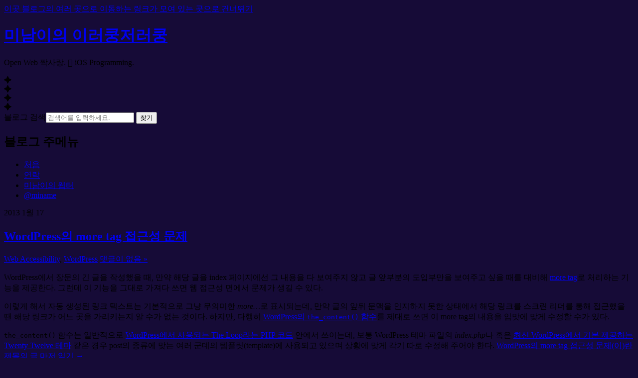

--- FILE ---
content_type: text/html; charset=UTF-8
request_url: https://appletree.or.kr/blog/tag/%EC%9B%B9-%EC%A0%91%EA%B7%BC%EC%84%B1/
body_size: 48189
content:



<!DOCTYPE html> <!--[if lt IE 7 ]><html lang="ko" class="no-js ie6"><![endif]--> <!--[if IE 7 ]><html lang="ko" class="no-js ie7"><![endif]--> <!--[if IE 8 ]><html lang="ko" class="no-js ie8"> <![endif]--> <!--[if gt IE 8]><!--><html lang="ko" class="no-js"><!--<![endif]--><head><meta charset="utf-8" /><meta http-equiv="X-UA-Compatible" content="IE=edge"><title> 웹 접근성</title><meta name="viewport" content="width=device-width, initial-scale=1" /><meta name="rating" content="General" /><meta name="robots" content="ALL, INDEX, FOLLOW" /><link rel="shortcut icon" type="image/x-icon" href="/blog/favicon.ico" /><link rel="apple-touch-icon" href="/blog/apple-touch-icon.png" /><link rel="stylesheet" href="https://appletree.or.kr/blog/wp-content/themes/itheme-hj/style.191012.min.css" type="text/css" media="all" /><link rel="alternate" type="application/rss+xml" title="미남이의 이러쿵저러쿵 RSS Feed" href="https://appletree.or.kr/blog/feed/" /><link rel="alternate" type="application/atom+xml" title="미남이의 이러쿵저러쿵 Atom Feed" href="https://appletree.or.kr/blog/feed/atom/" /><link rel="pingback" href="https://appletree.or.kr/blog/xmlrpc.php" /><style>body{background-color:#160B37}</style><!--[if lt IE 9 &!(IEMobile)]> <script src="/js/html5shiv.js"></script> <script src="/blog/wp-content/themes/itheme-hj/respond.min.js"></script> <![endif]--><link rel='dns-prefetch' href='//code.jquery.com' /><link rel='dns-prefetch' href='//s.w.org' /><link rel="alternate" type="application/rss+xml" title="미남이의 이러쿵저러쿵 &raquo; 웹 접근성 Tag Feed" href="https://appletree.or.kr/blog/tag/%ec%9b%b9-%ec%a0%91%ea%b7%bc%ec%84%b1/feed/" /> <script type="text/javascript">window._wpemojiSettings = {"baseUrl":"https:\/\/s.w.org\/images\/core\/emoji\/12.0.0-1\/72x72\/","ext":".png","svgUrl":"https:\/\/s.w.org\/images\/core\/emoji\/12.0.0-1\/svg\/","svgExt":".svg","source":{"concatemoji":"https:\/\/appletree.or.kr\/blog\/wp-includes\/js\/wp-emoji-release.min.js?ver=5.4.2"}};
			/*! This file is auto-generated */
			!function(e,a,t){var r,n,o,i,p=a.createElement("canvas"),s=p.getContext&&p.getContext("2d");function c(e,t){var a=String.fromCharCode;s.clearRect(0,0,p.width,p.height),s.fillText(a.apply(this,e),0,0);var r=p.toDataURL();return s.clearRect(0,0,p.width,p.height),s.fillText(a.apply(this,t),0,0),r===p.toDataURL()}function l(e){if(!s||!s.fillText)return!1;switch(s.textBaseline="top",s.font="600 32px Arial",e){case"flag":return!c([127987,65039,8205,9895,65039],[127987,65039,8203,9895,65039])&&(!c([55356,56826,55356,56819],[55356,56826,8203,55356,56819])&&!c([55356,57332,56128,56423,56128,56418,56128,56421,56128,56430,56128,56423,56128,56447],[55356,57332,8203,56128,56423,8203,56128,56418,8203,56128,56421,8203,56128,56430,8203,56128,56423,8203,56128,56447]));case"emoji":return!c([55357,56424,55356,57342,8205,55358,56605,8205,55357,56424,55356,57340],[55357,56424,55356,57342,8203,55358,56605,8203,55357,56424,55356,57340])}return!1}function d(e){var t=a.createElement("script");t.src=e,t.defer=t.type="text/javascript",a.getElementsByTagName("head")[0].appendChild(t)}for(i=Array("flag","emoji"),t.supports={everything:!0,everythingExceptFlag:!0},o=0;o<i.length;o++)t.supports[i[o]]=l(i[o]),t.supports.everything=t.supports.everything&&t.supports[i[o]],"flag"!==i[o]&&(t.supports.everythingExceptFlag=t.supports.everythingExceptFlag&&t.supports[i[o]]);t.supports.everythingExceptFlag=t.supports.everythingExceptFlag&&!t.supports.flag,t.DOMReady=!1,t.readyCallback=function(){t.DOMReady=!0},t.supports.everything||(n=function(){t.readyCallback()},a.addEventListener?(a.addEventListener("DOMContentLoaded",n,!1),e.addEventListener("load",n,!1)):(e.attachEvent("onload",n),a.attachEvent("onreadystatechange",function(){"complete"===a.readyState&&t.readyCallback()})),(r=t.source||{}).concatemoji?d(r.concatemoji):r.wpemoji&&r.twemoji&&(d(r.twemoji),d(r.wpemoji)))}(window,document,window._wpemojiSettings);</script> <style type="text/css">img.wp-smiley,
img.emoji {
	display: inline !important;
	border: none !important;
	box-shadow: none !important;
	height: 1em !important;
	width: 1em !important;
	margin: 0 .07em !important;
	vertical-align: -0.1em !important;
	background: none !important;
	padding: 0 !important;
}</style><link rel='stylesheet' id='wp-block-library-css'  href='https://appletree.or.kr/blog/wp-includes/css/dist/block-library/style.min.css?ver=5.4.2' type='text/css' media='all' /><link rel='stylesheet' id='titan-adminbar-styles-css'  href='https://appletree.or.kr/blog/wp-content/plugins/anti-spam/assets/css/admin-bar.css?ver=7.1.4' type='text/css' media='all' /><link rel='https://api.w.org/' href='https://appletree.or.kr/blog/wp-json/' /><link rel="EditURI" type="application/rsd+xml" title="RSD" href="https://appletree.or.kr/blog/xmlrpc.php?rsd" /><link rel="wlwmanifest" type="application/wlwmanifest+xml" href="https://appletree.or.kr/blog/wp-includes/wlwmanifest.xml" /><meta name="generator" content="WordPress 5.4.2" /><style type="text/css">.recentcomments a{display:inline !important;padding:0 !important;margin:0 !important;}</style></head><body> <!--[if lt IE 7]><p id="browser-upgrade" style="font-size: 12px; color: #000; background: #ffc; border-bottom: 2px outset #fff; margin: 0"> 사용하고 계신 브라우저는 최신 버전이 아닙니다. 웹 브라우저를 <a href="https://www.microsoft.com/en-us/edge">업그레이드</a>하시거나, 다른 더 뛰어난 최신 브라우저를 사용해 보세요! <a href="https://www.google.co.kr/intl/ko/chrome/browser/desktop/">크롬</a>, <a href="https://www.mozilla.org/en-US/firefox/">파이어폭스</a>, <a href="https://www.opera.com/ko">오페라</a>.</p> <![endif]--> <!--[if lte IE 8 ]> <noscript><strong>웹사이트가 제대로 표시되려면 JavaScript가 필요합니다. JavaScript를 켜주세요.</strong></noscript> <![endif]--><div id="page"><div id="wrapper"><header id="header" role="banner"><div id="accessibility"><a href="#sidebar" id="skipper">이곳 블로그의 여러 곳으로 이동하는 링크가 모여 있는 곳으로 건너뛰기</a></div><h1><a href="https://appletree.or.kr/blog/">미남이의 이러쿵저러쿵</a></h1><p class="description" role="doc-subtitle">Open Web 짝사랑.  iOS Programming.</p><div id="stars" role="presentation" aria-hidden="true"><div id="star1">✦</div><div id="star2">✦</div><div id="star3">✦</div><div id="star4">✦</div></div><form method="get" id="searchform" class="cf" action="https://appletree.or.kr/blog/" role="search"> <label for="s" class="search-label">블로그 검색</label><input type="text" placeholder="검색어를 입력하세요." accesskey="s" value="" name="s" id="s" required aria-required="true"> <button type="submit">찾기</button></form></header><div id="left-col"><nav id="nav" role="navigation" aria-labelledby="main-menu"><h1 id="main-menu">블로그 주메뉴</h1><ul><li class="page_item "><a href="https://appletree.or.kr/blog/" title="첫 화면으로" >처음</a></li><li class="page_item page-item-372"><a href="https://appletree.or.kr/blog/contact/">연락</a></li><li><a href="/">미남이의 웹터</a></li><li><a href="https://twitter.com/miname" title="miname on Twitter">@miname</a></li></ul></nav><main id="content" role="main"><article class="post" id="post-2316" role="article" itemscope itemtype="http://schema.org/BlogPosting"><header><time class="date" itemprop="datePublished" datetime="2013-01-17T13:44:38+09:00"><span class="year">2013</span> <span class="month">1월</span> 17</time><div class="title"><h1 itemprop="headline"><a href="https://appletree.or.kr/blog/wordpress/wordpress%ec%9d%98-more-tag-%ec%a0%91%ea%b7%bc%ec%84%b1-%eb%ac%b8%ec%a0%9c/" rel="bookmark" title="WordPress의 more tag 접근성 문제 글의 고정 주소">WordPress의 more tag 접근성 문제</a></h1><div class="postdata"><span class="category"><a href="https://appletree.or.kr/blog/category/web-development/web-accessibility/" rel="category tag">Web Accessibility</a>, <a href="https://appletree.or.kr/blog/category/wordpress/" rel="category tag">WordPress</a></span> <span class="comments"><a href="https://appletree.or.kr/blog/wordpress/wordpress%ec%9d%98-more-tag-%ec%a0%91%ea%b7%bc%ec%84%b1-%eb%ac%b8%ec%a0%9c/#respond">댓글이 없음 &#187;</a></span></div></div></header><div class="entry" itemprop="articleBody"><p>WordPress에서 장문의 긴 글을 작성했을 때, 만약 해당 글을 index 페이지에선 그 내용을 다 보여주지 않고 글 앞부분의 도입부만을 보여주고 싶을 때를 대비해 <a href="http://codex.wordpress.org/Writing_Posts#Visual_Versus_Text_Editor">more tag</a>로 처리하는 기능을 제공한다. 그런데 이 기능을 그대로 가져다 쓰면 웹 접근성 면에서 문제가 생길 수 있다.</p><p>이렇게 해서 자동 생성된 링크 텍스트는 기본적으로 그냥 무의미한 <em>more…</em>로 표시되는데, 만약 글의 앞뒤 문맥을 인지하지 못한 상태에서 해당 링크를 스크린 리더를 통해 접근했을 땐 해당 링크가 어느 곳을 가리키는지 알 수가 없는 것이다. 하지만, 다행히 <a href="http://codex.wordpress.org/Function_Reference/the_content">WordPress의 <code>the_content()</code> 함수</a>를 제대로 쓰면 이 more tag의 내용을 입맛에 맞게 수정할 수가 있다.</p><p><code>the_content()</code> 함수는 일반적으로 <a href="http://codex.wordpress.org/The_Loop">WordPress에서 사용되는 The Loop라는 PHP 코드</a> 안에서 쓰이는데, 보통 WordPress 테마 파일의 <em>index.php</em>나 혹은 <a href="http://wordpress.org/extend/themes/twentytwelve">최신 WordPress에서 기본 제공하는 Twenty Twelve 테마</a> 같은 경우 post의 종류에 맞는 여러 군데의 템플릿(template)에 사용되고 있으며 상황에 맞게 각기 따로 수정해 주어야 한다. <a href="https://appletree.or.kr/blog/wordpress/wordpress%ec%9d%98-more-tag-%ec%a0%91%ea%b7%bc%ec%84%b1-%eb%ac%b8%ec%a0%9c/#more-2316" class="more-link"><span>WordPress의 more tag 접근성 문제(이)란 제목의</span> 글 마저 읽기 &rarr;</a></p><div class="st-post-tags"><div class="tags-group"><span class="tag-title">꼬리표:</span><ul class="tags"><li><a href="https://appletree.or.kr/blog/tag/html5-boilerplate/" title="HTML5 Boilerplate 관련 글 보기" rel="tag" >HTML5 Boilerplate</a></li><li><a href="https://appletree.or.kr/blog/tag/%ec%9b%8c%eb%93%9c%ed%94%84%eb%a0%88%ec%8a%a4/" title="워드프레스 관련 글 보기" rel="tag" >워드프레스</a></li><li><a href="https://appletree.or.kr/blog/tag/%ec%9b%b9-%ec%a0%91%ea%b7%bc%ec%84%b1/" title="웹 접근성 관련 글 보기" rel="tag" >웹 접근성</a></li></ul></div></div></div></article><article class="post" id="post-1684" role="article" itemscope itemtype="http://schema.org/BlogPosting"><header><time class="date" itemprop="datePublished" datetime="2011-11-21T19:36:36+09:00"><span class="year">2011</span> <span class="month">11월</span> 21</time><div class="title"><h1 itemprop="headline"><a href="https://appletree.or.kr/blog/web-development/web-accessibility/%ec%9b%b9-%ec%a0%91%ea%b7%bc%ec%84%b1%ec%9d%98-%ea%b3%a0%eb%af%bc%ec%9d%80-%ec%82%ac%ec%9a%a9%ec%9e%90-%ea%b2%bd%ed%97%98%ec%9d%98-%ec%a4%91%ec%8b%ac%ec%b6%95%ec%9d%b4%ec%9e%90-%ea%b8%b0%eb%b3%b8/" rel="bookmark" title="웹 접근성의 고민은 사용자 경험의 중심축이자 기본 출발점이다 글의 고정 주소">웹 접근성의 고민은 사용자 경험의 중심축이자 기본 출발점이다</a></h1><div class="postdata"><span class="category"><a href="https://appletree.or.kr/blog/category/web-development/web-accessibility/" rel="category tag">Web Accessibility</a></span> <span class="comments"><a href="https://appletree.or.kr/blog/web-development/web-accessibility/%ec%9b%b9-%ec%a0%91%ea%b7%bc%ec%84%b1%ec%9d%98-%ea%b3%a0%eb%af%bc%ec%9d%80-%ec%82%ac%ec%9a%a9%ec%9e%90-%ea%b2%bd%ed%97%98%ec%9d%98-%ec%a4%91%ec%8b%ac%ec%b6%95%ec%9d%b4%ec%9e%90-%ea%b8%b0%eb%b3%b8/#comments">2개의 댓글 &#187;</a></span></div></div></header><div class="entry" itemprop="articleBody"><p><a href="http://vimeo.com/31072025"><img class="center" src="/blog/images/accessibility_for_modern_web.jpg" alt="Derek Featherstone씨가 Accessibility for the Modern Web이라는 주제로 Fronteers 2011에서 강연한 동영상" width="500" height="281" /></a></p><p><a href="http://vimeo.com/31072025">Derek Featherstone | Accessibility for the Modern Web | Fronteers 2011</a> from <a href="http://vimeo.com/fronteers">Fronteers</a> on <a href="http://vimeo.com">Vimeo</a>.</p><p> <a href="https://appletree.or.kr/blog/web-development/web-accessibility/%ec%9b%b9-%ec%a0%91%ea%b7%bc%ec%84%b1%ec%9d%98-%ea%b3%a0%eb%af%bc%ec%9d%80-%ec%82%ac%ec%9a%a9%ec%9e%90-%ea%b2%bd%ed%97%98%ec%9d%98-%ec%a4%91%ec%8b%ac%ec%b6%95%ec%9d%b4%ec%9e%90-%ea%b8%b0%eb%b3%b8/#more-1684" class="more-link"><span>웹 접근성의 고민은 사용자 경험의 중심축이자 기본 출발점이다(이)란 제목의</span> 글 마저 읽기 &rarr;</a></p><div class="st-post-tags"><div class="tags-group"><span class="tag-title">꼬리표:</span><ul class="tags"><li><a href="https://appletree.or.kr/blog/tag/tabindex/" title="tabindex 관련 글 보기" rel="tag" >tabindex</a></li><li><a href="https://appletree.or.kr/blog/tag/%ec%9b%b9-%ec%a0%91%ea%b7%bc%ec%84%b1/" title="웹 접근성 관련 글 보기" rel="tag" >웹 접근성</a></li></ul></div></div></div></article><article class="post" id="post-384" role="article" itemscope itemtype="http://schema.org/BlogPosting"><header><time class="date" itemprop="datePublished" datetime="2009-09-19T01:57:04+09:00"><span class="year">2009</span> <span class="month">9월</span> 19</time><div class="title"><h1 itemprop="headline"><a href="https://appletree.or.kr/blog/web-development/css/%ed%82%a4%eb%b3%b4%eb%93%9c%ec%9d%98-%ec%a0%91%ea%b7%bc%ec%84%b1%ec%9d%84-%ed%95%b4%ec%b9%98%ec%a7%80-%ec%95%8a%ea%b3%a0-%ed%81%b4%eb%a6%ad-%ed%96%88%ec%9d%84-%eb%95%8c%ec%9d%98-%eb%a7%81%ed%81%ac/" rel="bookmark" title="키보드의 접근성을 해치지 않고 클릭 했을 때의 링크 점선 없애는 법 글의 고정 주소">키보드의 접근성을 해치지 않고 클릭 했을 때의 링크 점선 없애는 법</a></h1><div class="postdata"><span class="category"><a href="https://appletree.or.kr/blog/category/web-development/css/" rel="category tag">CSS</a>, <a href="https://appletree.or.kr/blog/category/web-development/web-accessibility/" rel="category tag">Web Accessibility</a></span> <span class="comments"><a href="https://appletree.or.kr/blog/web-development/css/%ed%82%a4%eb%b3%b4%eb%93%9c%ec%9d%98-%ec%a0%91%ea%b7%bc%ec%84%b1%ec%9d%84-%ed%95%b4%ec%b9%98%ec%a7%80-%ec%95%8a%ea%b3%a0-%ed%81%b4%eb%a6%ad-%ed%96%88%ec%9d%84-%eb%95%8c%ec%9d%98-%eb%a7%81%ed%81%ac/#comments">한 개의 댓글 &#187;</a></span></div></div></header><div class="entry" itemprop="articleBody"><p>디자인에 민감한 사람들의 이야기를 듣다보면 많은 이들이 일반 링크나 대체 이미지로 치장된 링크를 눌렀을 경우 보여지는 링크 둘레의 점선을 없애달라는 요구를 많이 한다. 하지만, 이는 키보드 접근성을 해치는 경우라서, 그대로 놔두거나 적어도 링크 옆으로 삐져 보이는 점선을 없애는 조치 &#8211; <strong>a {overflow: hidden;}</strong> &#8211; 만을 권하고 있다.</p><p>요 점선의 목을 쥐고 있는 놈이 바로 outline이란 놈인데, 민감한 디자이너와 접근성 우선 옹호자 모두가 만족할 수 있는 문제의 해결 방법이 공개되었다. <a href="http://www.splintered.co.uk/news/112/" title="keyboard accessibility presentation at future of web design tour 2009 in glasgow">Opera에 속해 있는 Patrick씨가 future of web design tour 2009에서 행한 키보드 접근성에 관한 프리젠테이션</a>에 있는 내용인데, 핵심은 적절한 상황(키보드 focus를 방해하지 않는 마우스 클릭)에서만 이 outline을 없애서 키보드 접근성을 해치지 않으면서도 링크 선택시 보여지는 점선의 둘레를 없애라는 것이다.</p><p>코드로 보면 너무나 간단하다.</p><pre class="editor editor-colors"><div class="line"><span class="source css"><span class="meta selector css"><span class="entity name tag css"><span>a</span></span><span class="entity other attribute-name pseudo-class css"><span class="punctuation definition entity css"><span>:</span></span><span>active</span></span><span>&nbsp;</span></span><span class="meta property-list css"><span class="punctuation section property-list begin css"><span>{</span></span><span>&nbsp;</span><span class="meta property-name css"><span class="support type property-name css"><span>outline</span></span></span><span class="meta property-value css"><span class="punctuation separator key-value css"><span>:</span></span><span>&nbsp;</span><span class="support constant property-value css"><span>none</span></span><span class="punctuation terminator rule css"><span>;</span></span></span><span>&nbsp;</span><span class="punctuation section property-list end css"><span>}</span></span></span></span></div></pre><p>물론, 여기서 <strong>일반 a 태크의 outline property는 건드리지 않는 것이 중요</strong>하다.</p><p>너무나 단순하지만, 잠시라도 깊이 생각해보질 않아서 이렇게 쉬운 해결책을 그 동안 그냥 지나쳐 버렸던 것일까?<br /> <a href="http://people.opera.com/patrickl/experiments/keyboard/test" title="Better CSS outline suppression">이미지 대체 링크를 마우스나 키보드를 사용해서 선택했을 때 여러 경우의 수를 조합해서 비교해 놓은 실험 페이지</a>에서 최적의 결과를 직접 확인할 수 있다.</p><p>마지막으로, <a href="http://www.splintered.co.uk/documents/presentations/FOWD_14.09.2009/FOWD_14.09.2009.pdf">Patrick씨 행한 프리젠테이션 슬라이드(pdf)</a>에 나와있는 맺음말을 옮겨놓는다.</p><blockquote style="font-weight:bold; text-align:center; font-size: 1.5em;"><p>if you style <em style="color:red;">:hover</em>, also <em style="color:red;">:focus</em> and <em style="color:red;">:active</em><br /> don’t suppress <em style="color:red;">outline</em> completely (reintroduce <em style="color:red;">:focus</em> and suppress <em style="color:red;">:active</em>)<br /> leave <em style="color:red;">tabindex</em> alone – source order<br /> JavaScript on <em style="color:red;">hover</em> (mouseover/mouseout) also on <em style="color:red;">focus</em>/<em style="color:red;">blur</em> (if focusable element)<br /> <em style="color:red;">lightboxes</em> and their problems<br /> only attach behaviour to <em style="color:red;">focusable elements</em></p></blockquote><div class="st-post-tags"><div class="tags-group"><span class="tag-title">꼬리표:</span><ul class="tags"><li><a href="https://appletree.or.kr/blog/tag/%ec%9b%b9-%ec%a0%91%ea%b7%bc%ec%84%b1/" title="웹 접근성 관련 글 보기" rel="tag" >웹 접근성</a></li></ul></div></div></div></article><article class="post" id="post-370" role="article" itemscope itemtype="http://schema.org/BlogPosting"><header><time class="date" itemprop="datePublished" datetime="2009-03-27T09:20:05+09:00"><span class="year">2009</span> <span class="month">3월</span> 27</time><div class="title"><h1 itemprop="headline"><a href="https://appletree.or.kr/blog/web-development/web-standards/%ed%95%9c%ea%b5%ad%ec%9d%98-%ec%a0%95%ec%b2%b4%eb%90%9c-%ec%9b%b9/" rel="bookmark" title="한국의 정체된 웹 글의 고정 주소">한국의 정체된 웹</a></h1><div class="postdata"><span class="category"><a href="https://appletree.or.kr/blog/category/web-development/web-accessibility/" rel="category tag">Web Accessibility</a>, <a href="https://appletree.or.kr/blog/category/web-development/web-standards/" rel="category tag">Web Standards</a></span> <span class="comments"><a href="https://appletree.or.kr/blog/web-development/web-standards/%ed%95%9c%ea%b5%ad%ec%9d%98-%ec%a0%95%ec%b2%b4%eb%90%9c-%ec%9b%b9/#respond">댓글이 없음 &#187;</a></span></div></div></header><div class="entry" itemprop="articleBody"><p><a href="http://openweb.or.kr/"><img class="center" src="/blog/images/closed_web.png" alt="Closed Web" width="500" height="270" /></a><br /> <a href="http://openweb.or.kr/?p=948" title="오픈웹 항소심 패소">소통의 시도가 또 한번 무산</a>되었다.<br /> 결국, <a href="http://www.hani.co.kr/arti/economy/economy_general/346470.html" title="정부 누리집 ‘익스플로러 8’ 쓰면 먹통">꽉 막힌 공간은 썩고 부패하기 마련</a>인데, 곪아 터진 상처를 언제까지 그냥 모른체 할 것인가?</p><div class="st-post-tags"><div class="tags-group"><span class="tag-title">꼬리표:</span><ul class="tags"><li><a href="https://appletree.or.kr/blog/tag/ie8/" title="IE8 관련 글 보기" rel="tag" >IE8</a></li><li><a href="https://appletree.or.kr/blog/tag/internet-explorer/" title="Internet Explorer 관련 글 보기" rel="tag" >Internet Explorer</a></li><li><a href="https://appletree.or.kr/blog/tag/%ec%98%a4%ed%94%88-%ec%9b%b9/" title="오픈 웹 관련 글 보기" rel="tag" >오픈 웹</a></li><li><a href="https://appletree.or.kr/blog/tag/%ec%9b%b9-%ec%a0%91%ea%b7%bc%ec%84%b1/" title="웹 접근성 관련 글 보기" rel="tag" >웹 접근성</a></li><li><a href="https://appletree.or.kr/blog/tag/%ec%9b%b9-%ed%91%9c%ec%a4%80/" title="웹 표준 관련 글 보기" rel="tag" >웹 표준</a></li></ul></div></div></div></article><article class="post" id="post-369" role="article" itemscope itemtype="http://schema.org/BlogPosting"><header><time class="date" itemprop="datePublished" datetime="2009-03-24T20:41:35+09:00"><span class="year">2009</span> <span class="month">3월</span> 24</time><div class="title"><h1 itemprop="headline"><a href="https://appletree.or.kr/blog/web-development/%ec%9b%b9-%ea%b0%9c%eb%b0%9c%ec%9e%90%ec%97%90%ea%b2%8c-%ec%9c%a0%ec%9a%a9%ed%95%9c-air-%ec%95%a0%ed%94%8c%eb%a6%ac%ec%bc%80%ec%9d%b4%ec%85%98%eb%93%a4/" rel="bookmark" title="웹 개발자에게 유용한 AIR 애플리케이션들 글의 고정 주소">웹 개발자에게 유용한 AIR 애플리케이션들</a></h1><div class="postdata"><span class="category"><a href="https://appletree.or.kr/blog/category/web-development/web-accessibility/" rel="category tag">Web Accessibility</a>, <a href="https://appletree.or.kr/blog/category/web-development/" rel="category tag">Web Development</a></span> <span class="comments"><a href="https://appletree.or.kr/blog/web-development/%ec%9b%b9-%ea%b0%9c%eb%b0%9c%ec%9e%90%ec%97%90%ea%b2%8c-%ec%9c%a0%ec%9a%a9%ed%95%9c-air-%ec%95%a0%ed%94%8c%eb%a6%ac%ec%bc%80%ec%9d%b4%ec%85%98%eb%93%a4/#respond">댓글이 없음 &#187;</a></span></div></div></header><div class="entry" itemprop="articleBody"><p>요새 보편적이고 다양한 웹 기술들을 웹 브라우저의 영역 밖으로 끄집어내서 데스크탑 애플리케이션으로 탈바꿈시키려는 많은 시도가 이루어지고 있는데, 그 중에도 <a href="http://www.adobe.com/go/airmarketplace">Adobe AIR runtime 환경을 이용한 많은 인터넷 애플리케이션들</a>을 선보이고 있다. 여기에 웹 개발자들에게 유용할만한 몇몇 대표적 애플리케이션들을 소개한다.</p><p>&#8211; <a href="http://toki-woki.net/p/Shrink-O-Matic/">Shrink O&#8217;Matic</a> : 어플리케이션 창에 그림 파일을 떨구면 원하는 크기로 줄여준다. 그림의 크기와 비율 조정이 가능하고 JPG, GIF, PNG 그림 형식을 지원.<br /> <a href="http://toki-woki.net/p/Shrink-O-Matic/"><img class="center" width='500' height='340' alt='' src='/blog/images/shrink_omatic.png' /></a><br /> &#8211; <a href="http://www.balsamiq.com/products/mockups">Balsamiq Mockups</a> : Web <abbr title="User Interface">UI</abbr> 디자인 도구로 다양한 종류의 UI 요소들을 불러와서 실제 완성된 디자인과 비슷한 모형을 간단하게 묘사해 낼 수 있다. 웹 UI 디자인을 위한 wire-framing 도구로도 최적. 유료($79)지만, 5분마다 뜨는 구매 안내 창을 닫는 수고가 아깝지 않을 정도로 완성도 높은 프로그램.<br /> <a href="http://www.balsamiq.com/products/mockups"><img class="center" width='500' height='446' alt='' src='/blog/images/balsamiq_mockups-mytube.gif' /></a><br /> &#8211; <a href="http://www.adobe.com/cfusion/marketplace/index.cfm?publisherid=10149&#038;event=marketplace.offering&#038;marketplaceid=1&#038;offeringid=10162">Adobe Kuler Desktop</a> : <a href="http://kuler.adobe.com/#themes/rating?time=30">Adobe Kuler</a>가 제공하는 다양한 색상들의 테마 모음을 간편하게 검색해서 사용할 수 있다.<br /> &#8211; <a href="http://www.adobe.com/cfusion/marketplace/index.cfm?categoryid=6&#038;event=marketplace.offering&#038;marketplaceid=1&#038;offeringid=10763">Contrast-A</a> : 3차원 RGB 색상 그래프에서 선택된 색깔 조합들이 <abbr title="Web Content Accessibility Guidelines">WCAG</abbr> 2.0과 1.0 기준에 준한 색상의 밝기 대비 비율과 색맹 시뮬레이션 적합성 통과 여부를 검사해주는 도구로, 웹 접근성 향상을 도모하는데 아주 유용.</p><p><a href="http://www.adobe.com/cfusion/marketplace/index.cfm?categoryid=6&#038;event=marketplace.offering&#038;marketplaceid=1&#038;offeringid=10763"><img class="center" width='500' height='296' alt='' src='/blog/images/contrast-a.png' /></a><br /> &#8211; <a href="http://api.jquery.com/">jQuery API Browser</a> : 인기 많은 JavaScript 프레임워크인 jQeury의 API를 궁금할 때마다 간편하게 검색해서 열람.</p><div class="st-post-tags"><div class="tags-group"><span class="tag-title">꼬리표:</span><ul class="tags"><li><a href="https://appletree.or.kr/blog/tag/adobe-air/" title="Adobe AIR 관련 글 보기" rel="tag" >Adobe AIR</a></li><li><a href="https://appletree.or.kr/blog/tag/%ec%9b%b9-%eb%94%94%ec%9e%90%ec%9d%b8/" title="웹 디자인 관련 글 보기" rel="tag" >웹 디자인</a></li><li><a href="https://appletree.or.kr/blog/tag/%ec%9b%b9-%ec%a0%91%ea%b7%bc%ec%84%b1/" title="웹 접근성 관련 글 보기" rel="tag" >웹 접근성</a></li></ul></div></div></div></article><nav class="page-nav" role="navigation" aria-labelledby="page-nav"><h1 id="page-nav">블로그 페이지 이동 메뉴</h1><ul><li class="previous-entries"><a href="https://appletree.or.kr/blog/tag/%EC%9B%B9-%EC%A0%91%EA%B7%BC%EC%84%B1/page/2/" rel="prev">이전 글</a></li><li class="next-entries"></li></ul></nav></main> <a href="#content" id="gototop" title="맨 위로">맨 위로</a><footer id="footer" role="contentinfo"><p><a href="http://www.ndesign-studio.com/resources/wp-themes/">WP Theme</a> &amp; <a href="http://www.ndesign-studio.com/stock-icons/">Icons</a> by <a href="http://www.ndesign-studio.com">N.Design Studio</a> and modified by <a href="https://appletree.or.kr/">HJ Lee(miname)</a></p></footer></div><aside class="dbx-group" id="sidebar" role="complementary" tabindex="-1"><h1 id="sidebar-title">블로그의 여러 곳으로 이동하는 링크 모음</h1><section id="categories-1" class="dbx-box widget_categories"><h1 class="dbx-handle">이야깃거리</h1><div class="dbx-content"><ul><li class="cat-item cat-item-2"><a href="https://appletree.or.kr/blog/category/apple-mac-ios/" title="Apple, Mac 그리고 iOS 이야기">Apple, Mac &amp; iOS</a> (127)</li><li class="cat-item cat-item-1"><a href="https://appletree.or.kr/blog/category/me-myself-i/" title="이러쿵저러쿵, 이 생각 저 생각...">Me, myself &amp; and I</a> (54)</li><li class="cat-item cat-item-3"><a href="https://appletree.or.kr/blog/category/notes/" title="모였더라? 잊기 전에 적어놓자.">Notes</a> (53)</li><li class="cat-item cat-item-4"><a href="https://appletree.or.kr/blog/category/quotes/" title="따온 글, 빌려온 생각">Quotes</a> (47)</li><li class="cat-item cat-item-6"><a href="https://appletree.or.kr/blog/category/web-development/" title="웹 개발에 관하여...">Web Development</a> (249)<ul class='children'><li class="cat-item cat-item-8"><a href="https://appletree.or.kr/blog/category/web-development/css/" title="CSS(Cascading Style Sheets)에 관하여">CSS</a> (59)</li><li class="cat-item cat-item-386"><a href="https://appletree.or.kr/blog/category/web-development/html/" title="HTML에 관하여...">HTML</a> (30)</li><li class="cat-item cat-item-9"><a href="https://appletree.or.kr/blog/category/web-development/javascript/" title="JavaScript에 관하여">JavaScript</a> (60)</li><li class="cat-item cat-item-210"><a href="https://appletree.or.kr/blog/category/web-development/ruby-programming/" title="Ruby와 관련된 이야기">Ruby</a> (17)</li><li class="cat-item cat-item-10"><a href="https://appletree.or.kr/blog/category/web-development/web-accessibility/" title="웹 접근성/사용성에 관하여...">Web Accessibility</a> (26)</li><li class="cat-item cat-item-15"><a href="https://appletree.or.kr/blog/category/web-development/web-optimization/" title="웹 최적화에 관하여...">Web Optimization</a> (17)</li><li class="cat-item cat-item-7"><a href="https://appletree.or.kr/blog/category/web-development/web-standards/" title="웹 표준에 관하여...">Web Standards</a> (47)</li></ul></li><li class="cat-item cat-item-5"><a href="https://appletree.or.kr/blog/category/wordpress/" title="WordPress에 쓰면서...">WordPress</a> (21)</li></ul></div></section><section id="archives-2" class="dbx-box widget_archive"><h1 class="dbx-handle">글 모음</h1><div class="dbx-content"> <label class="screen-reader-text" for="archives-dropdown-2">글 모음</label> <select id="archives-dropdown-2" name="archive-dropdown"><option value="">Select Month</option><option value='https://appletree.or.kr/blog/2015/05/'> 5월 2015 &nbsp;(1)</option><option value='https://appletree.or.kr/blog/2014/08/'> 8월 2014 &nbsp;(1)</option><option value='https://appletree.or.kr/blog/2014/05/'> 5월 2014 &nbsp;(2)</option><option value='https://appletree.or.kr/blog/2014/03/'> 3월 2014 &nbsp;(1)</option><option value='https://appletree.or.kr/blog/2014/01/'> 1월 2014 &nbsp;(1)</option><option value='https://appletree.or.kr/blog/2013/12/'> 12월 2013 &nbsp;(1)</option><option value='https://appletree.or.kr/blog/2013/09/'> 9월 2013 &nbsp;(1)</option><option value='https://appletree.or.kr/blog/2013/08/'> 8월 2013 &nbsp;(2)</option><option value='https://appletree.or.kr/blog/2013/07/'> 7월 2013 &nbsp;(1)</option><option value='https://appletree.or.kr/blog/2013/06/'> 6월 2013 &nbsp;(2)</option><option value='https://appletree.or.kr/blog/2013/05/'> 5월 2013 &nbsp;(3)</option><option value='https://appletree.or.kr/blog/2013/04/'> 4월 2013 &nbsp;(1)</option><option value='https://appletree.or.kr/blog/2013/03/'> 3월 2013 &nbsp;(2)</option><option value='https://appletree.or.kr/blog/2013/01/'> 1월 2013 &nbsp;(5)</option><option value='https://appletree.or.kr/blog/2012/11/'> 11월 2012 &nbsp;(1)</option><option value='https://appletree.or.kr/blog/2012/09/'> 9월 2012 &nbsp;(1)</option><option value='https://appletree.or.kr/blog/2012/08/'> 8월 2012 &nbsp;(1)</option><option value='https://appletree.or.kr/blog/2012/06/'> 6월 2012 &nbsp;(2)</option><option value='https://appletree.or.kr/blog/2012/05/'> 5월 2012 &nbsp;(2)</option><option value='https://appletree.or.kr/blog/2012/04/'> 4월 2012 &nbsp;(1)</option><option value='https://appletree.or.kr/blog/2012/03/'> 3월 2012 &nbsp;(5)</option><option value='https://appletree.or.kr/blog/2012/02/'> 2월 2012 &nbsp;(4)</option><option value='https://appletree.or.kr/blog/2012/01/'> 1월 2012 &nbsp;(1)</option><option value='https://appletree.or.kr/blog/2011/11/'> 11월 2011 &nbsp;(3)</option><option value='https://appletree.or.kr/blog/2011/10/'> 10월 2011 &nbsp;(3)</option><option value='https://appletree.or.kr/blog/2011/09/'> 9월 2011 &nbsp;(1)</option><option value='https://appletree.or.kr/blog/2011/08/'> 8월 2011 &nbsp;(3)</option><option value='https://appletree.or.kr/blog/2011/07/'> 7월 2011 &nbsp;(4)</option><option value='https://appletree.or.kr/blog/2011/06/'> 6월 2011 &nbsp;(3)</option><option value='https://appletree.or.kr/blog/2011/05/'> 5월 2011 &nbsp;(1)</option><option value='https://appletree.or.kr/blog/2011/04/'> 4월 2011 &nbsp;(2)</option><option value='https://appletree.or.kr/blog/2011/03/'> 3월 2011 &nbsp;(5)</option><option value='https://appletree.or.kr/blog/2011/02/'> 2월 2011 &nbsp;(4)</option><option value='https://appletree.or.kr/blog/2011/01/'> 1월 2011 &nbsp;(5)</option><option value='https://appletree.or.kr/blog/2010/12/'> 12월 2010 &nbsp;(1)</option><option value='https://appletree.or.kr/blog/2010/11/'> 11월 2010 &nbsp;(1)</option><option value='https://appletree.or.kr/blog/2010/09/'> 9월 2010 &nbsp;(3)</option><option value='https://appletree.or.kr/blog/2010/08/'> 8월 2010 &nbsp;(3)</option><option value='https://appletree.or.kr/blog/2010/07/'> 7월 2010 &nbsp;(3)</option><option value='https://appletree.or.kr/blog/2010/06/'> 6월 2010 &nbsp;(3)</option><option value='https://appletree.or.kr/blog/2010/05/'> 5월 2010 &nbsp;(2)</option><option value='https://appletree.or.kr/blog/2010/04/'> 4월 2010 &nbsp;(6)</option><option value='https://appletree.or.kr/blog/2010/02/'> 2월 2010 &nbsp;(1)</option><option value='https://appletree.or.kr/blog/2010/01/'> 1월 2010 &nbsp;(1)</option><option value='https://appletree.or.kr/blog/2009/12/'> 12월 2009 &nbsp;(2)</option><option value='https://appletree.or.kr/blog/2009/10/'> 10월 2009 &nbsp;(1)</option><option value='https://appletree.or.kr/blog/2009/09/'> 9월 2009 &nbsp;(4)</option><option value='https://appletree.or.kr/blog/2009/05/'> 5월 2009 &nbsp;(1)</option><option value='https://appletree.or.kr/blog/2009/04/'> 4월 2009 &nbsp;(3)</option><option value='https://appletree.or.kr/blog/2009/03/'> 3월 2009 &nbsp;(5)</option><option value='https://appletree.or.kr/blog/2009/02/'> 2월 2009 &nbsp;(7)</option><option value='https://appletree.or.kr/blog/2009/01/'> 1월 2009 &nbsp;(6)</option><option value='https://appletree.or.kr/blog/2008/12/'> 12월 2008 &nbsp;(4)</option><option value='https://appletree.or.kr/blog/2008/10/'> 10월 2008 &nbsp;(3)</option><option value='https://appletree.or.kr/blog/2008/09/'> 9월 2008 &nbsp;(4)</option><option value='https://appletree.or.kr/blog/2008/08/'> 8월 2008 &nbsp;(2)</option><option value='https://appletree.or.kr/blog/2008/07/'> 7월 2008 &nbsp;(3)</option><option value='https://appletree.or.kr/blog/2008/06/'> 6월 2008 &nbsp;(6)</option><option value='https://appletree.or.kr/blog/2008/04/'> 4월 2008 &nbsp;(2)</option><option value='https://appletree.or.kr/blog/2008/03/'> 3월 2008 &nbsp;(5)</option><option value='https://appletree.or.kr/blog/2008/02/'> 2월 2008 &nbsp;(3)</option><option value='https://appletree.or.kr/blog/2008/01/'> 1월 2008 &nbsp;(7)</option><option value='https://appletree.or.kr/blog/2007/12/'> 12월 2007 &nbsp;(4)</option><option value='https://appletree.or.kr/blog/2007/11/'> 11월 2007 &nbsp;(7)</option><option value='https://appletree.or.kr/blog/2007/10/'> 10월 2007 &nbsp;(2)</option><option value='https://appletree.or.kr/blog/2007/09/'> 9월 2007 &nbsp;(6)</option><option value='https://appletree.or.kr/blog/2007/08/'> 8월 2007 &nbsp;(2)</option><option value='https://appletree.or.kr/blog/2007/07/'> 7월 2007 &nbsp;(4)</option><option value='https://appletree.or.kr/blog/2007/06/'> 6월 2007 &nbsp;(11)</option><option value='https://appletree.or.kr/blog/2007/05/'> 5월 2007 &nbsp;(3)</option><option value='https://appletree.or.kr/blog/2007/04/'> 4월 2007 &nbsp;(7)</option><option value='https://appletree.or.kr/blog/2007/03/'> 3월 2007 &nbsp;(7)</option><option value='https://appletree.or.kr/blog/2007/02/'> 2월 2007 &nbsp;(4)</option><option value='https://appletree.or.kr/blog/2007/01/'> 1월 2007 &nbsp;(12)</option><option value='https://appletree.or.kr/blog/2006/12/'> 12월 2006 &nbsp;(7)</option><option value='https://appletree.or.kr/blog/2006/11/'> 11월 2006 &nbsp;(6)</option><option value='https://appletree.or.kr/blog/2006/10/'> 10월 2006 &nbsp;(13)</option><option value='https://appletree.or.kr/blog/2006/09/'> 9월 2006 &nbsp;(10)</option><option value='https://appletree.or.kr/blog/2006/08/'> 8월 2006 &nbsp;(13)</option><option value='https://appletree.or.kr/blog/2006/07/'> 7월 2006 &nbsp;(9)</option><option value='https://appletree.or.kr/blog/2006/06/'> 6월 2006 &nbsp;(10)</option><option value='https://appletree.or.kr/blog/2006/05/'> 5월 2006 &nbsp;(11)</option><option value='https://appletree.or.kr/blog/2006/04/'> 4월 2006 &nbsp;(8)</option><option value='https://appletree.or.kr/blog/2006/03/'> 3월 2006 &nbsp;(5)</option><option value='https://appletree.or.kr/blog/2006/02/'> 2월 2006 &nbsp;(5)</option><option value='https://appletree.or.kr/blog/2006/01/'> 1월 2006 &nbsp;(6)</option><option value='https://appletree.or.kr/blog/2005/12/'> 12월 2005 &nbsp;(11)</option><option value='https://appletree.or.kr/blog/2005/11/'> 11월 2005 &nbsp;(3)</option><option value='https://appletree.or.kr/blog/2005/10/'> 10월 2005 &nbsp;(7)</option><option value='https://appletree.or.kr/blog/2005/09/'> 9월 2005 &nbsp;(3)</option><option value='https://appletree.or.kr/blog/2005/05/'> 5월 2005 &nbsp;(1)</option><option value='https://appletree.or.kr/blog/2005/03/'> 3월 2005 &nbsp;(1)</option><option value='https://appletree.or.kr/blog/2005/01/'> 1월 2005 &nbsp;(1)</option><option value='https://appletree.or.kr/blog/2004/12/'> 12월 2004 &nbsp;(1)</option><option value='https://appletree.or.kr/blog/2004/11/'> 11월 2004 &nbsp;(2)</option><option value='https://appletree.or.kr/blog/2004/10/'> 10월 2004 &nbsp;(1)</option><option value='https://appletree.or.kr/blog/2004/09/'> 9월 2004 &nbsp;(4)</option><option value='https://appletree.or.kr/blog/2004/08/'> 8월 2004 &nbsp;(1)</option> </select> <script type="text/javascript">(function() {
	var dropdown = document.getElementById( "archives-dropdown-2" );
	function onSelectChange() {
		if ( dropdown.options[ dropdown.selectedIndex ].value !== '' ) {
			document.location.href = this.options[ this.selectedIndex ].value;
		}
	}
	dropdown.onchange = onSelectChange;
})();</script> </div></section><section id="simpletags-3" class="dbx-box widget-simpletags"><h1 class="dbx-handle">꼬리표 모음</h1><div class="dbx-content"><ul class="st-tag-cloud"><li><a rel="tag" href="https://appletree.or.kr/blog/tag/%ec%9b%b9-%ed%91%9c%ec%a4%80/" id="tag-link-33" class="st-tags t10" title="31 topics" style="font-size:18px; ">웹 표준</a></li><li><a rel="tag" href="https://appletree.or.kr/blog/tag/internet-explorer/" id="tag-link-32" class="st-tags t4" title="16 topics" style="font-size:13.2px; ">Internet Explorer</a></li><li><a rel="tag" href="https://appletree.or.kr/blog/tag/%ec%9b%b9-%ec%b5%9c%ec%a0%81%ed%99%94/" id="tag-link-231" class="st-tags t2" title="12 topics" style="font-size:11.6px; ">웹 최적화</a></li><li><a rel="tag" href="https://appletree.or.kr/blog/tag/windows/" id="tag-link-75" class="st-tags t0" title="6 topics" style="font-size:10px; ">Windows</a></li><li><a rel="tag" href="https://appletree.or.kr/blog/tag/leopard/" id="tag-link-81" class="st-tags t0" title="7 topics" style="font-size:10px; ">Leopard</a></li><li><a rel="tag" href="https://appletree.or.kr/blog/tag/ruby/" id="tag-link-103" class="st-tags t2" title="12 topics" style="font-size:11.6px; ">Ruby</a></li><li><a rel="tag" href="https://appletree.or.kr/blog/tag/ie6-bug/" id="tag-link-37" class="st-tags t0" title="6 topics" style="font-size:10px; ">IE6 bug</a></li><li><a rel="tag" href="https://appletree.or.kr/blog/tag/blog/" id="tag-link-43" class="st-tags t0" title="5 topics" style="font-size:10px; ">blog</a></li><li><a rel="tag" href="https://appletree.or.kr/blog/tag/html5/" id="tag-link-30" class="st-tags t4" title="16 topics" style="font-size:13.2px; ">HTML5</a></li><li><a rel="tag" href="https://appletree.or.kr/blog/tag/%ec%9b%b9-%ea%b0%9c%eb%b0%9c-%eb%8f%84%ea%b5%ac/" id="tag-link-86" class="st-tags t0" title="6 topics" style="font-size:10px; ">웹 개발 도구</a></li><li><a rel="tag" href="https://appletree.or.kr/blog/tag/safari-extensions/" id="tag-link-278" class="st-tags t1" title="10 topics" style="font-size:10.8px; ">Safari Extensions</a></li><li><a rel="tag" href="https://appletree.or.kr/blog/tag/apache/" id="tag-link-35" class="st-tags t0" title="7 topics" style="font-size:10px; ">Apache</a></li><li><a rel="tag" href="https://appletree.or.kr/blog/tag/macbook/" id="tag-link-90" class="st-tags t0" title="6 topics" style="font-size:10px; ">MacBook</a></li><li><a rel="tag" href="https://appletree.or.kr/blog/tag/rails/" id="tag-link-396" class="st-tags t1" title="9 topics" style="font-size:10.8px; ">Ruby on Rails</a></li><li><a rel="tag" href="https://appletree.or.kr/blog/tag/safari/" id="tag-link-19" class="st-tags t5" title="19 topics" style="font-size:14px; ">Safari</a></li><li><a rel="tag" href="https://appletree.or.kr/blog/tag/version-targeting/" id="tag-link-25" class="st-tags t0" title="5 topics" style="font-size:10px; ">version targeting</a></li><li><a rel="tag" href="https://appletree.or.kr/blog/tag/%ec%9b%8c%eb%93%9c%ed%94%84%eb%a0%88%ec%8a%a4/" id="tag-link-61" class="st-tags t2" title="12 topics" style="font-size:11.6px; ">워드프레스</a></li><li><a rel="tag" href="https://appletree.or.kr/blog/tag/%ec%9b%b9-%ec%a0%91%ea%b7%bc%ec%84%b1/" id="tag-link-50" class="st-tags t8" title="27 topics" style="font-size:16.4px; ">웹 접근성</a></li><li><a rel="tag" href="https://appletree.or.kr/blog/tag/dashboard/" id="tag-link-53" class="st-tags t1" title="10 topics" style="font-size:10.8px; ">Dashboard</a></li><li><a rel="tag" href="https://appletree.or.kr/blog/tag/php-5/" id="tag-link-41" class="st-tags t0" title="5 topics" style="font-size:10px; ">PHP 5</a></li><li><a rel="tag" href="https://appletree.or.kr/blog/tag/widget/" id="tag-link-54" class="st-tags t4" title="17 topics" style="font-size:13.2px; ">Widget</a></li><li><a rel="tag" href="https://appletree.or.kr/blog/tag/blueprintcss/" id="tag-link-26" class="st-tags t0" title="6 topics" style="font-size:10px; ">blueprintcss</a></li><li><a rel="tag" href="https://appletree.or.kr/blog/tag/jquery/" id="tag-link-34" class="st-tags t5" title="20 topics" style="font-size:14px; ">jQuery</a></li><li><a rel="tag" href="https://appletree.or.kr/blog/tag/%ec%9b%b9-%eb%94%94%ec%9e%90%ec%9d%b8/" id="tag-link-49" class="st-tags t8" title="26 topics" style="font-size:16.4px; ">웹 디자인</a></li><li><a rel="tag" href="https://appletree.or.kr/blog/tag/ie8/" id="tag-link-24" class="st-tags t1" title="8 topics" style="font-size:10.8px; ">IE8</a></li><li><a rel="tag" href="https://appletree.or.kr/blog/tag/textmate/" id="tag-link-17" class="st-tags t5" title="19 topics" style="font-size:14px; ">TextMate</a></li><li><a rel="tag" href="https://appletree.or.kr/blog/tag/webkit/" id="tag-link-21" class="st-tags t1" title="10 topics" style="font-size:10.8px; ">Webkit</a></li><li><a rel="tag" href="https://appletree.or.kr/blog/tag/iphone/" id="tag-link-22" class="st-tags t3" title="15 topics" style="font-size:12.4px; ">iPhone</a></li><li><a rel="tag" href="https://appletree.or.kr/blog/tag/%ec%9b%b9-%eb%b8%8c%eb%9d%bc%ec%9a%b0%ec%a0%80/" id="tag-link-158" class="st-tags t0" title="6 topics" style="font-size:10px; ">웹 브라우저</a></li><li><a rel="tag" href="https://appletree.or.kr/blog/tag/css3/" id="tag-link-238" class="st-tags t5" title="18 topics" style="font-size:14px; ">CSS3</a></li><li><a rel="tag" href="https://appletree.or.kr/blog/tag/%ec%96%b4%ed%94%8c%eb%a6%ac%ec%bc%80%ec%9d%b4%ec%85%98/" id="tag-link-94" class="st-tags t0" title="7 topics" style="font-size:10px; ">어플리케이션</a></li><li><a rel="tag" href="https://appletree.or.kr/blog/tag/firefox/" id="tag-link-106" class="st-tags t0" title="7 topics" style="font-size:10px; ">Firefox</a></li></ul></div></section><section id="recent-comments-3" class="dbx-box widget_recent_comments"><h1 class="dbx-handle">최근 댓글</h1><div class="dbx-content"><ul id="recentcomments"><li class="recentcomments"><span class="comment-author-link">권용운</span> on <a href="https://appletree.or.kr/blog/web-development/javascript/javascript%ec%9d%98-%ec%9d%b4%eb%9f%b0-%ec%a0%90%ec%9d%b4-%eb%92%a4%ed%86%b5%ec%88%98%eb%a5%bc-%eb%95%8c%eb%a6%ac%eb%8d%94%eb%9d%bc/#comment-6018">JavaScript의 이런 점이 뒤통수를 때리더라.</a></li><li class="recentcomments"><span class="comment-author-link">chobo</span> on <a href="https://appletree.or.kr/blog/notes/mysql%ec%9d%98-%ea%b8%b0%eb%b3%b8-%ec%9d%b8%ec%bd%94%eb%94%a9default-encoding%ec%9d%84-utf8%ec%9c%bc%eb%a1%9c-%ec%84%a4%ec%a0%95%ed%95%98%ea%b8%b0/#comment-6017">MySQL의 기본 인코딩(default encoding)을 UTF8으로 설정하기</a></li><li class="recentcomments"><span class="comment-author-link"><a href='http://appletree.or.kr/' rel='external nofollow ugc' class='url'>miname</a></span> on <a href="https://appletree.or.kr/blog/quotes/%eb%8a%90%ea%b5%bf%ed%95%98%ea%b2%8c-%eb%b9%84%eb%8f%99%ea%b8%b0%ec%8b%9d%ec%9c%bc%eb%a1%9c-javascript%eb%a5%bc-%ec%9b%b9-%eb%ac%b8%ec%84%9c%ec%97%90-%ec%b6%94%ea%b0%80%ed%95%98%eb%8a%94-%eb%b0%a9/#comment-6015">느긋하게 비동기식으로 JavaScript를 웹 문서에 추가하는 방법</a></li><li class="recentcomments"><span class="comment-author-link">핵기</span> on <a href="https://appletree.or.kr/blog/quotes/%eb%8a%90%ea%b5%bf%ed%95%98%ea%b2%8c-%eb%b9%84%eb%8f%99%ea%b8%b0%ec%8b%9d%ec%9c%bc%eb%a1%9c-javascript%eb%a5%bc-%ec%9b%b9-%eb%ac%b8%ec%84%9c%ec%97%90-%ec%b6%94%ea%b0%80%ed%95%98%eb%8a%94-%eb%b0%a9/#comment-6014">느긋하게 비동기식으로 JavaScript를 웹 문서에 추가하는 방법</a></li><li class="recentcomments"><span class="comment-author-link"><a href='http://zinee-world.tistory.com' rel='external nofollow ugc' class='url'>지니</a></span> on <a href="https://appletree.or.kr/blog/web-development/css/post-processor%eb%a5%bc-%ec%9d%b4%ec%9a%a9%ed%95%9c-%ea%b9%94%eb%81%94%ed%95%98%ea%b3%a0-%eb%af%b8%eb%9e%98-%ec%a7%80%ed%96%a5%ec%a0%81%ec%9d%b8-css-%ec%9e%91%ec%84%b1/#comment-6013">Post-Processor를 이용한 깔끔하고 미래 지향적인 CSS 작성</a></li></ul></div></section><section id="meta" class="dbx-box"><h1 class="dbx-handle">Meta</h1><div class="dbx-content"><ul><li class="rss"><a href="https://appletree.or.kr/blog/feed/">Entries (RSS)</a></li><li class="rss"><a href="https://appletree.or.kr/blog/comments/feed/">Comments (RSS)</a></li><li class="wordpress"><a href="http://www.wordpress.org" title="Powered by WordPress">WordPress</a></li><li class="login"><a href="https://appletree.or.kr/blog/wp-login.php">Log in</a></li></ul></div></section><section id="text-3" class="dbx-box widget_text"><h1 class="dbx-handle">Twitter Feeds</h1><div class="dbx-content"><div class="textwidget"><p><a class="twitter-timeline" data-height="400" href="https://twitter.com/miname?ref_src=twsrc%5Etfw">Tweets by miname</a> <script async src="https://platform.twitter.com/widgets.js" charset="utf-8"></script></p></div></div></section></aside><hr class="hidden" /></div></div> <script type='text/javascript' src='https://code.jquery.com/jquery-3.5.0.min.js'></script> <script type='text/javascript'>var wpcf7 = {"apiSettings":{"root":"https:\/\/appletree.or.kr\/blog\/wp-json\/contact-form-7\/v1","namespace":"contact-form-7\/v1"},"cached":"1"};</script> <script type='text/javascript' src='https://appletree.or.kr/blog/wp-content/plugins/contact-form-7/includes/js/scripts.js?ver=5.2'></script> <script type='text/javascript' src='https://appletree.or.kr/blog/wp-includes/js/wp-embed.min.js?ver=5.4.2'></script> <script>window.jQuery || document.write('<script src="/js/jquery-3.5.0.min.js"><\/script>')</script> <script src="/js/jquery.easing.1.3.js"></script> <script src="https://appletree.or.kr/blog/wp-content/themes/itheme-hj/main.190202.js"></script> </body></html>